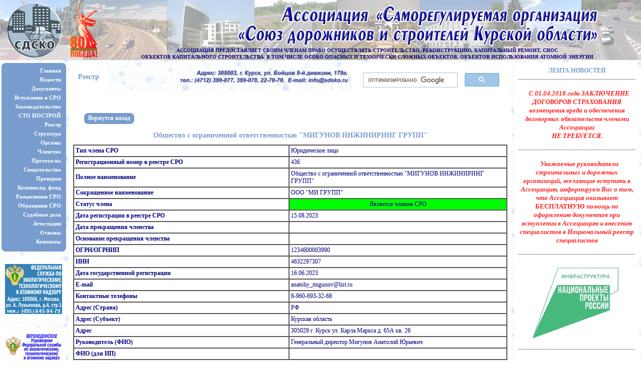

--- FILE ---
content_type: text/html; charset=utf-8
request_url: http://sdsko.ru/reestr/info.php?id=521
body_size: 13260
content:
<!DOCTYPE HTML>
<html language="ru">

<head>
<link rel="SHORTCUT ICON" href="/img/favicon.gif" type="image/gif">
<meta http-equiv="Content-Type" content="text/html; charset=utf-8">
<script src="/js/jquery.min.js"></script>
<script src="/js/sdsko.js"></script>
<script src="/js/menu.js"></script>
<link href="/style.css" rel="stylesheet" type="text/css">

<title>ООО "МИ ГРУПП" - Реестр Ассоциации «СРО «СДСКО»</title>
<meta name="keywords" content="член, членство, реестр, курск, ассоциация, саморегулируемая, Союз дорожников и строителей Курской области, reestr,ООО "МИ ГРУПП"">
<meta name="description" content="ООО "МИ ГРУПП" - Реестр Ассоциации «СРО СДСКО»">

<script src="/js/jquery.searcher.min.js"></script>

</head>

<div align="center" style="border-style: none; border-width: 0px;">
	<table background="/img/limestone.jpg" border="0" id="stlm" style="border-width: 0px; padding: 0px;" height="100%" cellspacing="0" cellpadding="0" width="100%">
		<tr id="blockajax2" height="120" align="center" style="background-image: url('/img/banner4.jpg'); background-repeat: repeat-x;background-position: left top; position:relative">	
		</tr>
		<tr height="5">
			<td colspan="7"></td>
		</tr>
		<tr>
			<td>&nbsp;</td>
			<td id="blockajax1" valign="top" align="center" >
			</td>
			<td width="8">&nbsp;&nbsp;</td>
			<td valign="top" width="100%">
			<div>
				<table border="0" cellspacing="0" cellpadding="0" width="100%">
					<tr>
						<td>
						<div id="div_4">
							<h1 align="center" style="padding-top: 5px;">Реестр</h1>
						</div>
						</td>
						<td>&nbsp;</td>
						<td id="blockajax7">
						</td>
						<td>&nbsp;&nbsp;</td>
						<td>
						<div id="div_4">
							<gcse:search></gcse:search>
						</div>
						</td>
					</tr>
				</table>
				<table border="0" cellspacing="0" cellpadding="0" width="100%">
					<tr height="8" class="m_1">
						<td colspan="3">&nbsp;</td>
					</tr>
					<tr height="8" class="m_1">
						<td colspan="3">&nbsp;</td>
					</tr>
					<tr class="m_1" height="8">
						<td width="8"></td>
						<td>
						<body>

				<table id="stl2" border="0" cellspacing="0" cellpadding="0">
					<tr>
						
						<td>
							
							
						<br>&nbsp;&nbsp;&nbsp;&nbsp;<a href=# onclick="javascript:history.back(); return false;"><div id="div_7"><b>Вернутся назад</b></div></a>

						
	<h1>Общество с ограниченной ответственностью "МИГУНОВ ИНЖИНИРИНГ ГРУПП"</h1>
<div align=center><table id=tabledata border=1 cellpadding=3 cellspacing=0 ><tr><td ><b>Тип члена СРО </b></td><td>Юридическое лицо</td>
</tr><tr><td ><b>Регистрационный номер в реестре СРО </b></td><td >436</td>
</tr><tr><td><b>Полное наименование </b></td><td >Общество с ограниченной ответственностью "МИГУНОВ ИНЖИНИРИНГ ГРУПП"</td>
</tr><tr><td><b>Сокращенное наименование </b></td><td>ООО "МИ ГРУПП"</td>
</tr><tr><td><b>Статус члена </b></td><td align=center bgcolor=#00FF00>Является членом СРО</td>
</tr><tr><td><b>Дата регистрации в реестре СРО </b></td><td>15.08.2023</td>
</tr><tr><td><b>Дата прекращения членства </b></td><td align=center>&nbsp;</td></tr><tr><td><b>Основание прекращения членства </b></td><td></td>
</tr><tr><td><b>ОГРН/ОГРНИП </b></td><td>1234600003990</td>
</tr><tr><td><b>ИНН </b></td><td>4632297307</td>
</tr><tr><td><b>Дата государственной регистрации </b></td><td>16.06.2023</td>
</tr><tr><td><b>E-mail </b></td><td>anatoliy_migunov@list.ru</td>
</tr><tr><td><b>Контактные телефоны </b></td><td>8-960-693-32-68</td>
</tr><tr><td><b>Адрес (Страна)</b></td><td>РФ</td>
</tr><tr><td><b>Адрес (Субъект)</b></td><td>Курская область </td>
</tr><tr><td><b>Адрес </b></td><td>305029   г. Курск ул. Карла Маркса д. 65А  кв. 26</td>
</tr><tr><td><b>Руководитель (ФИО) </b></td><td>Генеральный директор Мигунов Анатолий Юрьевич</td>
</tr><tr><td><b>ФИО (для ИП) </b></td><td></td>
</tr><tr><td><b>Сведения о соответствии </b></td><td>Соответствует</td>
</tr><tr><td><b>Размер взноса в компенсационный фонд возмещения вреда </b></td><td>500&nbsp;000</td>
</tr><tr><td><b>Уровень ответственности возмещения вреда </b></td><td>Второй уровень ответственности:<br>не превышает пятьсот миллионов рублей</td>
</tr><tr><td><b>Размер взноса в компенсационный фонд обеспечения договорных обязательств </b></td><td>0</td>
</tr><tr><td><b>Уровень ответственности договорных обязательств </b></td><td>---</td>
</tr><tr><td><b>Совокупный размер обязательств членов СРО (в рублях)</b></td><td>0</td>
</tr><tr><td><b>Дата последнего расчета совокупного размера обязательств </b></td><td>05.03.2025</td>
</tr><tr></tr></table></div><br><br><h1>Информация о праве выполнять работы по строительству, реконструкции и капитальному ремонту</h1><div align=center> <table border=1 cellspacing=0 cellpadding=3 >
		<thead><tr>
			<th align=center>Статус права</th>
			<th align=center>Дата вступления в силу решения</th>
			<th align=center>Документ, устанавливающий право на выполнение работ по договору строительного подряда</th>
			<th align=center>В отношении объектов капитального строительства (кроме особо опасных, технически сложных и уникальных объектов, объектов использования атомной энергии)</th>
			<th align=center>В отношении особо опасных, технически сложных и уникальных объектов капитального строительства (кроме объектов использования атомной энергии)</th>
			<th align=center>В отношении объектов использования атомной энергии</th>
			<th align=center style="border-top-style: none; border-bottom-style: none"></th>
			<th align=center>Право на выполнение работ по договору строительного подряда, заключаемому с использованием конкурентных способов заключения договоров</th>
			<th align=center>Дата возникновения права на выполнение работ по договору, заключаемому с использованием конкурентных способов заключения договоров</th>
			<th align=center>Документ, устанавливающий право на выполнение работ по договору, заключаемому с использованием конкурентных способов заключения договоров</th>
		</tr></thead>
<tr>
<td align=center bgcolor=#00FF00>Действует</td>
<td align=center>15.08.2023</td>
<td  align=center>Протокол Совета № 280 от 09.08.2023</td>
<td align=center >ДА</td>
<td align=center>НЕТ</td>
<td align=center>НЕТ</td>
<td align=center style="border-top-style: none; border-bottom-style: none"></td>
<td align=center>НЕТ</td>
<td>&nbsp;</td><td align=center></td>
</tr>
</table></div><br><br><h1>Сведения о приостановлении/возобновлении права</h1><div align=center> <table id=tabledata border=1 cellspacing=0 cellpadding=3 >
							<thead>
							<tr>
			<th align=center>Дата решения</th>
			<th align=center>Решение органов управления</th>
			<th align=center>Основание решения</th>
		</tr></thead>
<tr><td colspan=3 align=center>Сведений нет</td></tr>
</table></div><br><br><h1>Информация о договорах страхования ответственности</h1><div align=center> <table id=tabledata border=1 cellspacing=0 cellpadding=3 >
							<thead>
							<tr>
			<th align=center>Номер договора страхования (Полис)</th>
			<th align=center>Предмет договора страхования</th>
			<th align=center>Начало действия договора</th>
			<th align=center>Окончание действия договора</th>
			<th align=center>Размер страховой суммы</th>
			<th align=center>Наименование страховой компании</th>
			<th align=center>Лицензия</th>
			<th align=center>Местонахождение</th>
			<th align=center>Контактные телефоны</th>
		</tr>

							</thead>
<tr><td colspan=9 align=center>Сведений нет</td></tr>
</table></div><br><br><h1>Информация о проверках</h1><div align=center> <table id=tabledata border=1 cellspacing=0 cellpadding=3 >
							<thead>
							<tr>
			<th align=center>Тип проверки</th>
			<th align=center>Дата проверки</th>
			<th align=center>Результат проверки</th>
			<th align=center>Меры дисциплинарного воздействия</th>
			<th align=center>Сведения об устранении нарушений</th>
		</tr>

							</thead>
<tr>
<td align=center>Плановая</td>
<td align=center>16.09.2024</td>
<td align=center>Нарушений не имеется</td>
<td align=center>Не применялись</td>
<td>&nbsp;</td></tr>
<tr>
<td align=center>Внеплановая</td>
<td align=center>02.08.2023</td>
<td align=center>Нарушений не имеется</td>
<td align=center>Не применялись</td>
<td>&nbsp;</td></tr>
</table></div><br><br><h1>Информация о прекращенных свидетельствах</h1><div align=center> <table id=tabledata border=1 cellspacing=0 cellpadding=3 >
		<thead><tr>
			<th align=center>Номер свидетельства</th>
			<th align=center>Дата выдачи</th>
			<th align=center>Основание выдачи</th>
			<th align=center>Стоимость работ по одному договору ГП</th>
			<th align=center>Статус действия</th>

		</tr></thead>
<tr><td colspan=5 align=center>Сведений нет</td></tr>
</table></div>


						</td>
						
					</tr>
				</table>
				</body>
						</p>
						</td>
						<td width="8"></td>
					</tr>
					<tr >
						<td colspan="3">
						<div id="div_5">&nbsp;
						</div>
						</td>
					</tr>
				</table>
			</td>
			<td width="8">&nbsp;&nbsp;</td>
			<td width="8" valign=top>
			<div id="fieldm_news" align="center">
				<table border="0" cellspacing="0" cellpadding="0">
					<tr height="8">
						<td></td>
						<td></td>
						<td></td>
					</tr>
					<tr class="m1">
						<td></td>
						<td>
						<iframe src="/news.htm" marginwidth="1" marginheight="1" id="ifm" name="News" scrolling="no" align="middle" border="0" frameborder="0" onload="sizeFrame(this)">
						ЛЕНТА НОВОСТЕЙ</iframe></td>
						<td></td>
					</tr>
					<tr>
						<td width="8"></td>
						<td class="m_1"></td>
						<td width="8"></td>
					</tr>
				</table>
			</div>
			</td>
			<td width="8">&nbsp;</td>
		</tr>
		<tr>
			<td valign="top">&nbsp;</td>
			<td>&nbsp;</td>
			<td width="8">&nbsp;</td>
			<td>&nbsp;</td>
			<td width="8">&nbsp;</td>
			<td width="8">&nbsp;</td>
			<td width="8">&nbsp;</td>
		</tr>
		<tr>
			<td valign="top"></td>
			<td valign="top" colspan="5">
			<table border="0" width="100%">
				<tr>
					<td>&nbsp;&nbsp;&nbsp; <font size="1">Дата изменения:
					<!--webbot bot="Timestamp" s-type="EDITED" s-format="%d.%m.%Y %H:%M:%S" startspan -->26.04.2023 17:23:26<!--webbot bot="Timestamp" endspan i-checksum="25884" --></font>
					</td>
					<td></td>
					<td id="blockajax3">
					</td>
				</tr>
			</table>
			</td>
			<td width="8"></td>
		</tr>
		<tr id="blockajax4">
		</tr>
	</table>
</div>
<a href="#" class="scrollup">Наверх</a>



</html>


--- FILE ---
content_type: text/html; charset=utf-8
request_url: http://sdsko.ru/news.htm
body_size: 4805
content:
<!DOCTYPE HTML>
<html language="ru">

<head>
<link rel="SHORTCUT ICON" href="/img/favicon.gif" type="image/gif">
<meta http-equiv="Content-Type" content="text/html; charset=utf-8">
<script src="/js/jquery.min.js"></script>
<script src="/js/sdsko.js"></script>
<link href="/style.css" rel="stylesheet" type="text/css">
<title>Лента новостей - СРО &quot;Союз дорожников и строителей Курской области&quot;
</title>
<meta name="keywords" content="курск, саморегулируемая, Союз дорожников и строителей Курской области">
<meta name="description" content="Лента новостей">
<style type="text/css">
h1 {
	text-align: center;
	font-family:verdana ;
	font-size: 12px;
	color: #789CCD;
	font-weight: bold;
	margin: 0px 0px 1px 0px;
}
body
   {
	margin-left: 0px; 
	margin-top: 0px; 
	margin-right: 0px; 
	margin-bottom: 0px; 
	padding:0px;}
#stl1
{ 	background-repeat: no-repeat;
	border-style: none; 
    border-width: medium;}
p   {font-family: Verdana; font-size: 10pt; color:#000080;}
	.ps {font-size: 8pt; line-height: 110%;}
td {font-family: Tahoma; color:#000080; font-size: 12px;  }
tr {font-family: Tahoma; color:#000080; font-size: 12px; }
tr.m { background:#789CCD}
tr.m_1 { background:#FFFFFF; }
a {color: #000080; text-decoration: none;}
  .top {color: #789CCD; text-decoration: none; font-family: tahoma; font-size: 11px;}
  .top1 {color: #666699; text-decoration: none; font-family: tahoma; font-size: 11px;}

a:hover {text-decoration: underline; color:#3333FF;}
 :hover.top {color:#666699; text-decoration: none; font-family: tahoma; font-size: 11px;}
 :hover.top1 {color: #6991C7; text-decoration: none; font-family: tahoma; font-size: 11px;}

#blink1 {   
  animation: blink 3000ms alternate infinite;
}

@keyframes blink {
  from {
    opacity: 0.15;
  }
  to {
    opacity: 1;
  }
}
</style>
</head>

<body>

<table border="0" cellspacing="0" cellpadding="0" id="stl1" width="234" style="border-width: 0" bgcolor="#FFFFFF">
	

	<tr class="m_1">
		<td>
		<h1>ЛЕНТА НОВОСТЕЙ</h1>
		</td>
	</tr>
	<tr>
		<td height="15"><hr></td>
	</tr>
		
	<tr>
		<td>
		<p id="blink1" class="ps" align="center" style="line-height: 150%">
		<font color="#FF0000">&nbsp;&nbsp; <b><i><font size="2">С 01.04.2018 
		года <span style="text-transform: uppercase">заключение договоров страхования</span> возмещения вреда и обеспечения 
		договорных обязательств членами Ассоциации <br> 
		<span style="text-transform: uppercase">не требуется</span>.</font></i></b></font><br>
		</p>
		</td>
	</tr>

		<tr>
		<td>
		<hr>
		</td>
	</tr>
		<tr>
		<td>
		<p id="blink1" class="ps" align="center" style="line-height: 150%">
		<font color="#FF0000">&nbsp;&nbsp; <b><i><font size="2">Уважаемые 
		руководители строительных и дорожных организаций, желающие вступить в 
		Ассоциацию, информируем Вас о том, что Ассоциация оказывает </i>
		БЕСПЛАТНУЮ<i> помощь по оформлению документов при вступлении в 
		Ассоциацию и внесению специалистов в Национальный реестр специалистов</i></font></b></font><br>
		</p>
		</td>
	</tr>
		<tr>
		<td height="15"><hr></td>
	</tr>

	


	
	<tr>
		<td>
		<p  class="ps" align="center" style="line-height: 140%">
		
		<a target=_blank href="https://xn--80aapampemcchfmo7a3c9ehj.xn--p1ai/new-projects/infrastruktura-dlya-zhizni/">
		<img src="/news_lenta/npinfr.jpg" alt="Национальный проект Инфраструктура для жизни"></a>
		</p>
		</td>
	</tr>
	
	<tr>
		<td height="15"><hr></td>
	</tr>

	


	
	<tr>
		<td>
		<p  class="ps" align="center" style="line-height: 140%">
		<font color="#FF0000"><b><font size="2">
		<a target="_parent" href="https://nostroy.ru/nacreestrspec/">ВАЖНО!!! <br>О 
		Национальном реестре специалистов (НРС).</a></font></b></font><br>
		</p>
		</td>
	</tr>

	
		<tr>
		<td height="15"><hr></td>
	</tr>
		<tr>
		<td>
		<p  class="ps" align="center" style="line-height: 140%">
		<a target=_parent href="https://nostroy.ru/rism/"><font size="2"><b>Каталог 
		импортозамещения</b></font><br>
		<img src="/rism.png" alt="Каталог импортозамещения"></a>
		</p>
		</td>
	</tr>

	
		

	
</table>

</body>

</html>

--- FILE ---
content_type: text/html; charset=utf-8
request_url: http://sdsko.ru/menu.htm
body_size: 9425
content:


<head>
<meta http-equiv="Content-Type" content="text/html; charset=utf-8">

</head>

			<div id="div_1" >
				<table border="0" width="100%">
					<tr >
						<td></td>
						<td></td>
						<td></td>
					</tr>
					<tr>
						<td></td>
						<td align="center">
						<ul id="nav">
							<li><a href="/main.htm">Главная</a></li>
							<li><a href="/index0.htm">Новости</a></li>
							<li><a href="/docs.htm">Документы</a></li>
							<li><a href="/index.htm">Вступление в СРО</a></li>
							<li><a href="/law.htm">Законодательство</a></li>
							<li><a href="/sto_nostroy.htm">СТО НОСТРОЙ</a></li>
							<li><a href="/reestr.htm">Реестр</a></li>
							<li><a href="/structure.htm">Структура</a></li>
							<li><a href="/organ.htm">Органы</a></li>
							<li><a href="/member.htm">Членство</a></li>
							<li><a href="/prot.htm">Протоколы</a>
							<ul id="nav2" class="m">
								<div id="div_2">
									<table width="100%" border="0" cellspacing="0" cellpadding="0">
										<tr height="8">
											<td></td>
											<td></td>
											<td></td>
										</tr>
										<tr class="m">
											<td>&nbsp;&nbsp;</td>
											<td>
											<li>
											<a href="/prot.htm">Совета</a></li>
											<li>
											<a href="/prot.htm#Prot_sobr">Общ. собрания</a></li>
											</td>
											<td>&nbsp;</td>
										</tr>
										<tr height="8">
											<td></td>
											<td></td>
											<td></td>
										</tr>
									</table>
								</div>
							</ul></li>
							<li><a href="/svid.htm">Свидетельства</a></li>
							<li><a href="/proverka.htm">Проверки</a>
							<ul id="nav2" class="m">
								<div id="div_2">
									<table width="100%" border="0" cellspacing="0" cellpadding="0">
										<tr height="8">
											<td></td>
											<td></td>
											<td></td>
										</tr>
										<tr class="m">
											<td>&nbsp;&nbsp;</td>
											<td>
											<li>
											<a href="/proverka.htm">
											План проверок</a></li>
											<li>
											<a href="/proverka_rez.htm">
											Результаты</a></li>
											</td>
											<td>&nbsp;</td>
										</tr>
										<tr height="8">
											<td></td>
											<td></td>
											<td></td>
										</tr>
									</table>
								</div>
							</ul>
							</li>
							
							<li><a href="/komp.htm">Компенсац. фонд</a></li>
							
							<li><a href="/sro_vopros.htm">Разъяснения 
							СРО</a></li>
							<li><a href="/sro_zapros.htm">Обращения 
							СРО</a></li>
							<li><a href="/justice.htm">Судебные дела</a></li>
							<li><a href="/attestation.htm">Аттестация</a></li>
							<li><a href="/otziv.htm">Отзывы</a></li>
							<li><a href="/adress.htm">Контакты</a></li>
						</ul>
						</td>
						<td></td>
					</tr>
					<tr height="5">
						<td></td>
						<td></td>
						<td></td>
					</tr>
				</table>
			</div>
			<br>
			<div id="div_3" align="center">
				<table border="0" width="100%">
					<tr height="5">
						<td></td>
						<td></td>
						<td></td>
					</tr>
					<tr>
						<td></td>
						<td align="center"><a href="https://www.gosnadzor.ru">
						<img border="0" src="/img/rostehnadzor1.gif" alt="Федеральная служба по экологическому, технологическому и атомному надзору. Адрес: 105066, г. Москва, ул. А. Лукьянова, д.4, стр.1; тел.(495)645-94-79"></a></div>
						</td>
						<td></td>
					</tr>
					<tr height="5">
						<td></td>
						<td></td>
						<td></td>
					</tr>
				</table>
			</div>
			<br>
			<div id="div_3" align="center">
				<table border="0" width="100%">
					<tr height="5">
						<td></td>
						<td></td>
						<td></td>
					</tr>
					<tr>
						<td></td>
						<td align="center"><a href="http://vdon.gosnadzor.ru/">
						<img border="0" src="/img/donsk.jpg" alt="РОСТЕХНАДЗОР, Верхнедонское Управление Федеральной службы по экологическому, технологическому и атомному надзору.
Адрес: 305040, г. Курск, 4-й Трудовой пер, д. 7
Телефон (4712) 58-02-71, 58-02-74"></a></div>
						</td>
						<td></td>
					</tr>
					<tr height="5">
						<td></td>
						<td></td>
						<td></td>
					</tr>
				</table>
			</div>
			<br>
			<div id="div_3" align="center">
				<table border="0" width="100%">
					<tr height="5">
						<td></td>
						<td></td>
						<td></td>
					</tr>
					<tr>
						<td></td>
						<td align="center">
						<a target="_blank" href="http://www.nostroy.ru/">
						<img src="/img/nostroy.jpg" border="0" alt="Национальное объединение строителей. Адрес: 123242, г. Москва, ул. Малая Грузинская, д. 3; Тел./факс: (495) 987-31-50"></a></div>
						</td>
						<td></td>
					</tr>
					<tr height="5">
						<td></td>
						<td></td>
						<td></td>
					</tr>
				</table>
			</div>
			<br>
			<div id="div_3" align="center">
				<table border="0" width="100%">
					<tr height="5">
						<td></td>
						<td></td>
						<td></td>
					</tr>
					<tr>
						<td></td>
						<td align="center">
						<a target="_blank" href="https://minjust.gov.ru/ru/">
						<img src="/img/minjust.jpg" border="0" alt="Министерство юстиции Российской Федерации (Минюст России). Адрес: 119991, г. Москва, ул. Житная, д. 14, стр. 1"></a></div>
						</td>
						<td></td>
					</tr>
					<tr height="5">
						<td></td>
						<td></td>
						<td></td>
					</tr>
				</table>
			</div>
			<br>
			<div id="div_3" align="center">
				<table border="0" width="100%">
					<tr height="5">
						<td></td>
						<td></td>
						<td></td>
					</tr>
					<tr>
						<td></td>
						<td align="center">
						<a target="_blank" href="http://www.sro-s.ru/">
						<img src="/img/sro-s.jpg" border="0" alt="Портал &quot;Саморегулирование в строительной отрасли&quot;"></a></div>
						</td>
						<td></td>
					</tr>
					<tr height="5">
						<td></td>
						<td></td>
						<td></td>
					</tr>
				</table>
			</div>
			<br>
			<div id="div_3" align="center">
				<table border="0" width="100%">
					<tr height="5">
						<td></td>
						<td></td>
						<td></td>
					</tr>
					<tr>
						<td></td>
						<td align="center">
						<a target="_blank" href="http://nostroy.ru/department/folder_obrazovanie/stroymaster_konkurs/normativ_baza/">
						<img src="/img/Logo_Stroymaster_3.jpg" border="0" alt="Строймастер"></a></div>
						</td>
						<td></td>
					</tr>
					<tr height="5">
						<td></td>
						<td></td>
						<td></td>
					</tr>
				</table>
			</div>
			<br>
			<div id="div_3" align="center">
				<table border="0" width="100%">
					<tr height="5">
						<td></td>
						<td></td>
						<td></td>
					</tr>
					<tr>
						<td></td>
						<td align="center">
						<a target="_blank" href="http://trudvsem.ru/">
						<img src="/img/trudvsem.jpg" border="0" alt="Работа в России"></a></div>
						</td>
						<td></td>
					</tr>
					<tr height="5">
						<td></td>
						<td></td>
						<td></td>
					</tr>
				</table>
			</div>
			<div style="padding-top:10px;" id="fieldm_1">
				<table width="100%" border="0" cellspacing="0" cellpadding="0" id="stl_1">
					<tr>
						<td></td>
						<td align="center"><br>
						<!--LiveInternet counter--><a href="//www.liveinternet.ru/click"
target="_blank"><img id="licnt6000" width="88" height="31" style="border:0" 
title="LiveInternet: показано число просмотров за 24 часа, посетителей за 24 часа и за сегодня"
src="[data-uri]"
alt=""/></a><script>(function(d,s){d.getElementById("licnt6000").src=
"//counter.yadro.ru/hit?t14.11;r"+escape(d.referrer)+
((typeof(s)=="undefined")?"":";s"+s.width+"*"+s.height+"*"+
(s.colorDepth?s.colorDepth:s.pixelDepth))+";u"+escape(d.URL)+
";h"+escape(d.title.substring(0,150))+";"+Math.random()})
(document,screen)</script><!--/LiveInternet-->
						</td>
						<td></td>
					</tr>
				</table>
			</div>
			<br>
			<div id="div_3" align="center">
				<table border="0" width="100%">
					<tr height="5">
						<td></td>
						<td></td>
						<td></td>
					</tr>
					<tr>
						<td></td>
						<td align="center"><b>
						<a href="/liveinternet.htm">
						<font size="1">Аналитические отчёты LiveInternet для сайта
						</font><font size="1" color="#0066FF">sdsko.ru </font>
						</a></b></td>
						<td></td>
					</tr>
					<tr height="5">
						<td></td>
						<td></td>
						<td></td>
					</tr>
				</table>
			</div>
			

--- FILE ---
content_type: text/html; charset=utf-8
request_url: http://sdsko.ru/foot1.htm
body_size: 1413
content:


<head>
<meta http-equiv="Content-Type" content="text/html; charset=utf-8">

</head>

			<p align="right" style="margin-top: 10px">
					<a class="top" target="_parent" href="/main.htm">
					Главная</a>&nbsp;&nbsp;&nbsp;&nbsp;
					<a class="top" target="_parent" href="/adress.htm">
					Контакты и Реквизиты</a>&nbsp;&nbsp;&nbsp;&nbsp;
					<a class="top" href="mailto:info@sdsko.ru?subject=Letter from site">
					Обратная связь</a>&nbsp;&nbsp;&nbsp;&nbsp;
					<a class="top" target="_parent" href="/map_site.htm">
					Карта сайта</a>&nbsp;&nbsp; </p>
<!-- Yandex.Metrika counter -->
<script type="text/javascript" >
   (function(m,e,t,r,i,k,a){m[i]=m[i]||function(){(m[i].a=m[i].a||[]).push(arguments)};
   m[i].l=1*new Date();
   for (var j = 0; j < document.scripts.length; j++) {if (document.scripts[j].src === r) { return; }}
   k=e.createElement(t),a=e.getElementsByTagName(t)[0],k.async=1,k.src=r,a.parentNode.insertBefore(k,a)})
   (window, document, "script", "https://mc.yandex.ru/metrika/tag.js", "ym");

   ym(95849309, "init", {
        clickmap:true,
        trackLinks:true,
        accurateTrackBounce:true,
        trackHash:true
   });
</script>
<noscript><div><img src="https://mc.yandex.ru/watch/95849309" style="position:absolute; left:-9999px;" alt="" /></div></noscript>
<!-- /Yandex.Metrika counter -->

--- FILE ---
content_type: text/html; charset=utf-8
request_url: http://sdsko.ru/foot2.htm
body_size: 451
content:


<head>
<meta http-equiv="Content-Type" content="text/html; charset=utf-8">

</head>

			<td valign="top">&nbsp;</td>
			<td valign="top" colspan="5"><hr size="1">
			<p align="center" style="margin-bottom: 5px; margin-top:-2px"><b>
			<font size="1px" color="#789CCD" face="Verdana">Все права защищены и 
			охраняются законом&nbsp;&nbsp; © 2009-2026</b></font></p>
			</td>
			<td width="8"></td>
		

--- FILE ---
content_type: text/html; charset=utf-8
request_url: http://sdsko.ru/head1.htm
body_size: 410
content:


<head>
<meta http-equiv="Content-Type" content="text/html; charset=utf-8">

</head>

<td><a target="_parent" href="/adress.htm">
						<img src="/img/adress1.gif" border="0" style="margin-left: 4px; padding: 0px;" alt="Адрес: 305003, г. Курск, ул. Бойцов 9-й Дивизии, 179а; Тел.:(4712)39-90-77, 39-90-78, 22-70-70; e-mail: info@sdsko.ru" align="right"></a>
						</td>

--- FILE ---
content_type: application/javascript
request_url: http://sdsko.ru/js/menu.js
body_size: 442
content:

(function($) {
$(function() {
  $("#blockajax1").load("/menu.htm");
  $("#blockajax2").load("/head.htm");
  $("#blockajax3").load("/foot1.htm");
  $("#blockajax4").load("/foot2.htm");
  $("#blockajax5").load("/foot3.htm");
  $("#blockajax6").load("/foot4.htm");
  $("#blockajax7").load("/head1.htm");
  $("#blockajax8").load("/scheta.htm");
  $("#blockajax9").load("/vst_docs.htm");
  $("#blockajax10").load("/vst_end.htm");
})
})(jQuery)